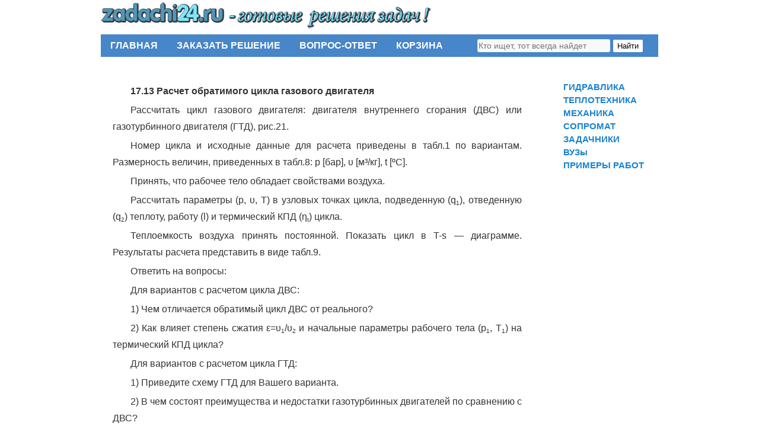

--- FILE ---
content_type: text/html; charset=UTF-8
request_url: https://zadachi24.ru/2016/04/08/thermo-17-13/
body_size: 34188
content:
<!DOCTYPE html>
<html lang="ru-RU">
<head>
    <meta name="verification" content="a728cfdfee35e467b6baedb39f5a3211" />
<meta charset="UTF-8" />
<title>thermo 17.13 | ГОТОВЫЕ РЕШЕНИЯ ЗАДАЧ</title>
<link rel="profile" href="http://gmpg.org/xfn/11" />
<link rel="stylesheet" type="text/css" media="all" href="https://zadachi24.ru/wp-content/themes/twentyten/style.css" />
<link rel="pingback" href="https://zadachi24.ru/xmlrpc.php" />
<link rel='dns-prefetch' href='//www.googletagmanager.com' />
<link rel='dns-prefetch' href='//s.w.org' />
<link rel="alternate" type="application/rss+xml" title="ГОТОВЫЕ РЕШЕНИЯ ЗАДАЧ &raquo; Лента" href="https://zadachi24.ru/feed/" />
<link rel="alternate" type="application/rss+xml" title="ГОТОВЫЕ РЕШЕНИЯ ЗАДАЧ &raquo; Лента комментариев" href="https://zadachi24.ru/comments/feed/" />
<link rel="alternate" type="application/rss+xml" title="ГОТОВЫЕ РЕШЕНИЯ ЗАДАЧ &raquo; Лента комментариев к &laquo;thermo 17.13&raquo;" href="https://zadachi24.ru/2016/04/08/thermo-17-13/feed/" />
		<script type="text/javascript">
			window._wpemojiSettings = {"baseUrl":"https:\/\/s.w.org\/images\/core\/emoji\/13.0.1\/72x72\/","ext":".png","svgUrl":"https:\/\/s.w.org\/images\/core\/emoji\/13.0.1\/svg\/","svgExt":".svg","source":{"concatemoji":"https:\/\/zadachi24.ru\/wp-includes\/js\/wp-emoji-release.min.js?ver=5.6.16"}};
			!function(e,a,t){var n,r,o,i=a.createElement("canvas"),p=i.getContext&&i.getContext("2d");function s(e,t){var a=String.fromCharCode;p.clearRect(0,0,i.width,i.height),p.fillText(a.apply(this,e),0,0);e=i.toDataURL();return p.clearRect(0,0,i.width,i.height),p.fillText(a.apply(this,t),0,0),e===i.toDataURL()}function c(e){var t=a.createElement("script");t.src=e,t.defer=t.type="text/javascript",a.getElementsByTagName("head")[0].appendChild(t)}for(o=Array("flag","emoji"),t.supports={everything:!0,everythingExceptFlag:!0},r=0;r<o.length;r++)t.supports[o[r]]=function(e){if(!p||!p.fillText)return!1;switch(p.textBaseline="top",p.font="600 32px Arial",e){case"flag":return s([127987,65039,8205,9895,65039],[127987,65039,8203,9895,65039])?!1:!s([55356,56826,55356,56819],[55356,56826,8203,55356,56819])&&!s([55356,57332,56128,56423,56128,56418,56128,56421,56128,56430,56128,56423,56128,56447],[55356,57332,8203,56128,56423,8203,56128,56418,8203,56128,56421,8203,56128,56430,8203,56128,56423,8203,56128,56447]);case"emoji":return!s([55357,56424,8205,55356,57212],[55357,56424,8203,55356,57212])}return!1}(o[r]),t.supports.everything=t.supports.everything&&t.supports[o[r]],"flag"!==o[r]&&(t.supports.everythingExceptFlag=t.supports.everythingExceptFlag&&t.supports[o[r]]);t.supports.everythingExceptFlag=t.supports.everythingExceptFlag&&!t.supports.flag,t.DOMReady=!1,t.readyCallback=function(){t.DOMReady=!0},t.supports.everything||(n=function(){t.readyCallback()},a.addEventListener?(a.addEventListener("DOMContentLoaded",n,!1),e.addEventListener("load",n,!1)):(e.attachEvent("onload",n),a.attachEvent("onreadystatechange",function(){"complete"===a.readyState&&t.readyCallback()})),(n=t.source||{}).concatemoji?c(n.concatemoji):n.wpemoji&&n.twemoji&&(c(n.twemoji),c(n.wpemoji)))}(window,document,window._wpemojiSettings);
		</script>
		<style type="text/css">
img.wp-smiley,
img.emoji {
	display: inline !important;
	border: none !important;
	box-shadow: none !important;
	height: 1em !important;
	width: 1em !important;
	margin: 0 .07em !important;
	vertical-align: -0.1em !important;
	background: none !important;
	padding: 0 !important;
}
</style>
	<link rel='stylesheet' id='wp-block-library-css'  href='https://zadachi24.ru/wp-includes/css/dist/block-library/style.min.css?ver=5.6.16' type='text/css' media='all' />
<link rel='stylesheet' id='bbspoiler-css'  href='https://zadachi24.ru/wp-content/plugins/bbspoiler/inc/bbspoiler.css?ver=5.6.16' type='text/css' media='all' />
<link rel='stylesheet' id='dnd-upload-cf7-css'  href='https://zadachi24.ru/wp-content/plugins/drag-and-drop-multiple-file-upload-contact-form-7/assets/css/dnd-upload-cf7.css?ver=1.3.8.8' type='text/css' media='all' />
<link rel='stylesheet' id='contact-form-7-css'  href='https://zadachi24.ru/wp-content/plugins/contact-form-7/includes/css/styles.css?ver=5.4' type='text/css' media='all' />
<link rel='stylesheet' id='edd-styles-css'  href='https://zadachi24.ru/wp-content/plugins/easy-digital-downloads/templates/edd.min.css?ver=2.4.9' type='text/css' media='all' />
<link rel='stylesheet' id='pc_google_analytics-frontend-css'  href='https://zadachi24.ru/wp-content/plugins/pc-google-analytics/assets/css/frontend.css?ver=1.0.0' type='text/css' media='all' />
<link rel='stylesheet' id='tablepress-default-css'  href='https://zadachi24.ru/wp-content/plugins/tablepress/css/default.min.css?ver=1.12' type='text/css' media='all' />
<link rel='stylesheet' id='fancybox-css'  href='https://zadachi24.ru/wp-content/plugins/easy-fancybox/fancybox/jquery.fancybox-1.3.8.min.css?ver=1.6' type='text/css' media='screen' />
<script type='text/javascript' src='https://zadachi24.ru/wp-includes/js/jquery/jquery.min.js?ver=3.5.1' id='jquery-core-js'></script>
<script type='text/javascript' src='https://zadachi24.ru/wp-includes/js/jquery/jquery-migrate.min.js?ver=3.3.2' id='jquery-migrate-js'></script>
<script type='text/javascript' id='bbspoiler-js-extra'>
/* <![CDATA[ */
var title = {"unfolded":"\u0420\u0430\u0437\u0432\u0435\u0440\u043d\u0443\u0442\u044c","folded":"\u0421\u0432\u0435\u0440\u043d\u0443\u0442\u044c"};
/* ]]> */
</script>
<script type='text/javascript' src='https://zadachi24.ru/wp-content/plugins/bbspoiler/inc/bbspoiler.js?ver=5.6.16' id='bbspoiler-js'></script>
<script type='text/javascript' id='edd-ajax-js-extra'>
/* <![CDATA[ */
var edd_scripts = {"ajaxurl":"https:\/\/zadachi24.ru\/wp-admin\/admin-ajax.php","position_in_cart":"","already_in_cart_message":"\u0412\u044b \u0443\u0436\u0435 \u0434\u043e\u0431\u0430\u0432\u0438\u043b\u0438 \u044d\u0442\u043e\u0442 \u044d\u043b\u0435\u043c\u0435\u043d\u0442 \u0432 \u0441\u0432\u043e\u044e \u043a\u043e\u0440\u0437\u0438\u043d\u0443.","empty_cart_message":"\u0412\u0430\u0448\u0430 \u043a\u043e\u0440\u0437\u0438\u043d\u0430 \u043f\u0443\u0441\u0442\u0430","loading":"\u0417\u0430\u0433\u0440\u0443\u0437\u043a\u0430\u2026","select_option":"\u041f\u043e\u0436\u0430\u043b\u0443\u0439\u0441\u0442\u0430 \u0441\u0434\u0435\u043b\u0430\u0439\u0442\u0435 \u0432\u044b\u0431\u043e\u0440","ajax_loader":"\/wp-content\/plugins\/easy-digital-downloads\/assets\/images\/loading.gif","is_checkout":"0","default_gateway":"webmoney","redirect_to_checkout":"0","checkout_page":"https:\/\/zadachi24.ru\/checkout\/","permalinks":"1","quantities_enabled":"","taxes_enabled":"0"};
/* ]]> */
</script>
<script type='text/javascript' src='https://zadachi24.ru/wp-content/plugins/easy-digital-downloads/assets/js/edd-ajax.min.js?ver=2.4.9' id='edd-ajax-js'></script>
<script type='text/javascript' src='https://zadachi24.ru/wp-content/plugins/pc-google-analytics/assets/js/frontend.min.js?ver=1.0.0' id='pc_google_analytics-frontend-js'></script>

<!-- Google Analytics snippet added by Site Kit -->
<script type='text/javascript' src='https://www.googletagmanager.com/gtag/js?id=G-3JQB1CG6C4' id='google_gtagjs-js' async></script>
<script type='text/javascript' id='google_gtagjs-js-after'>
window.dataLayer = window.dataLayer || [];function gtag(){dataLayer.push(arguments);}
gtag('set', 'linker', {"domains":["zadachi24.ru"]} );
gtag("js", new Date());
gtag("set", "developer_id.dZTNiMT", true);
gtag("config", "G-3JQB1CG6C4");
</script>

<!-- End Google Analytics snippet added by Site Kit -->
<link rel="https://api.w.org/" href="https://zadachi24.ru/wp-json/" /><link rel="alternate" type="application/json" href="https://zadachi24.ru/wp-json/wp/v2/posts/22679" /><link rel="EditURI" type="application/rsd+xml" title="RSD" href="https://zadachi24.ru/xmlrpc.php?rsd" />
<link rel="wlwmanifest" type="application/wlwmanifest+xml" href="https://zadachi24.ru/wp-includes/wlwmanifest.xml" /> 
<meta name="generator" content="WordPress 5.6.16" />
<link rel="canonical" href="https://zadachi24.ru/2016/04/08/thermo-17-13/" />
<link rel='shortlink' href='https://zadachi24.ru/?p=22679' />
<link rel="alternate" type="application/json+oembed" href="https://zadachi24.ru/wp-json/oembed/1.0/embed?url=https%3A%2F%2Fzadachi24.ru%2F2016%2F04%2F08%2Fthermo-17-13%2F" />
<link rel="alternate" type="text/xml+oembed" href="https://zadachi24.ru/wp-json/oembed/1.0/embed?url=https%3A%2F%2Fzadachi24.ru%2F2016%2F04%2F08%2Fthermo-17-13%2F&#038;format=xml" />
<meta name="generator" content="Easy Digital Downloads v2.4.9" />
<meta name="generator" content="Site Kit by Google 1.110.0" />	<script>
		(function(i,s,o,g,r,a,m){i['GoogleAnalyticsObject']=r;i[r]=i[r]||function(){
		(i[r].q=i[r].q||[]).push(arguments)},i[r].l=1*new Date();a=s.createElement(o),
		m=s.getElementsByTagName(o)[0];a.async=1;a.src=g;m.parentNode.insertBefore(a,m)
		})(window,document,'script','//www.google-analytics.com/analytics.js','ga');
		
		ga('create', 'UA-77431382-1', 'auto');
		ga('send', 'pageview');
		
		</script>
<meta name="author" content="zadachi24.ru">
<link rel="icon" href="https://zadachi24.ru/wp-content/uploads/2016/06/label.png" sizes="32x32" />
<link rel="icon" href="https://zadachi24.ru/wp-content/uploads/2016/06/label.png" sizes="192x192" />
<link rel="apple-touch-icon" href="https://zadachi24.ru/wp-content/uploads/2016/06/label.png" />
<meta name="msapplication-TileImage" content="https://zadachi24.ru/wp-content/uploads/2016/06/label.png" />

<!-- Easy FancyBox 1.6 using FancyBox 1.3.8 - RavanH (http://status301.net/wordpress-plugins/easy-fancybox/) -->
<script type="text/javascript">
/* <![CDATA[ */
var fb_timeout = null;
var fb_opts = { 'overlayShow' : true, 'hideOnOverlayClick' : true, 'showCloseButton' : true, 'margin' : 20, 'centerOnScroll' : true, 'enableEscapeButton' : true, 'autoScale' : true };
var easy_fancybox_handler = function(){
	/* IMG */
	var fb_IMG_select = 'a[href*=".jpg"]:not(.nolightbox,li.nolightbox>a), area[href*=".jpg"]:not(.nolightbox), a[href*=".jpeg"]:not(.nolightbox,li.nolightbox>a), area[href*=".jpeg"]:not(.nolightbox), a[href*=".png"]:not(.nolightbox,li.nolightbox>a), area[href*=".png"]:not(.nolightbox)';
	jQuery(fb_IMG_select).addClass('fancybox image');
	var fb_IMG_sections = jQuery('div.gallery');
	fb_IMG_sections.each(function() { jQuery(this).find(fb_IMG_select).attr('rel', 'gallery-' + fb_IMG_sections.index(this)); });
	jQuery('a.fancybox, area.fancybox, li.fancybox a').fancybox( jQuery.extend({}, fb_opts, { 'transitionIn' : 'elastic', 'easingIn' : 'easeOutBack', 'transitionOut' : 'elastic', 'easingOut' : 'easeInBack', 'opacity' : false, 'hideOnContentClick' : false, 'titleShow' : false, 'titlePosition' : 'over', 'titleFromAlt' : true, 'showNavArrows' : true, 'enableKeyboardNav' : true, 'cyclic' : false }) );
}
var easy_fancybox_auto = function(){
	/* Auto-click */
	setTimeout(function(){jQuery('#fancybox-auto').trigger('click')},1000);
}
/* ]]> */
</script>
</head>

<body class="post-template-default single single-post postid-22679 single-format-standard">

<!--LiveInternet counter--><script type="text/javascript"><!--
new Image().src = "//counter.yadro.ru/hit?r"+
escape(document.referrer)+((typeof(screen)=="undefined")?"":
";s"+screen.width+"*"+screen.height+"*"+(screen.colorDepth?
screen.colorDepth:screen.pixelDepth))+";u"+escape(document.URL)+
";"+Math.random();//--></script><!--/LiveInternet-->
<div id="wrapper" class="hfeed">
	<div id="header">
		<div id="masthead">
		
			<div id="branding" role="banner">
				
			    
								<div id="site-title">
					<span>
						<a href="https://zadachi24.ru/" title="ГОТОВЫЕ РЕШЕНИЯ ЗАДАЧ" rel="home">
							<img src="https://zadachi24.ru/wp-content/themes/twentyten/images/logo.png" />
							
											</span>
				</div>
	

										
																				
			</div><!-- #branding -->

			<div id="access" role="navigation">
			  				<div class="skip-link screen-reader-text"><a href="#content" title="Перейти к содержимому">Перейти к содержимому</a></div>
								<div class="menu-header"><ul id="menu-top_menu" class="menu"><li id="menu-item-24" class="menu-item menu-item-type-post_type menu-item-object-page menu-item-home menu-item-24"><a href="https://zadachi24.ru/">ГЛАВНАЯ</a></li>
<li id="menu-item-23" class="menu-item menu-item-type-post_type menu-item-object-page menu-item-23"><a href="https://zadachi24.ru/%d0%b7%d0%b0%d0%ba%d0%b0%d0%b7%d0%b0%d1%82%d1%8c-%d1%80%d0%b5%d1%88%d0%b5%d0%bd%d0%b8%d0%b5/">ЗАКАЗАТЬ РЕШЕНИЕ</a></li>
<li id="menu-item-22" class="menu-item menu-item-type-post_type menu-item-object-page menu-item-22"><a href="https://zadachi24.ru/%d0%b2%d0%be%d0%bf%d1%80%d0%be%d1%81-%d0%be%d1%82%d0%b2%d0%b5%d1%82/">ВОПРОС-ОТВЕТ</a></li>
<li id="menu-item-3002" class="menu-item menu-item-type-post_type menu-item-object-page menu-item-3002"><a href="https://zadachi24.ru/checkout/">КОРЗИНА</a></li>
</ul></div>				 <div id="search">
  <form name="search" action="https://zadachi24.ru/" method="get" class="search-form">
      <input type="text" value="" name="s" required placeholder="Кто ищет, тот всегда найдет" class="input">
      <button type="submit" class="button">Найти</button>
  </form>
</div>
 
			</div><!-- #access -->
		</div><!-- #masthead -->
	</div><!-- #header -->

	<div id="main">

		<div id="container">
			<div id="content" role="main">		
			
			

				

				<div id="post-22679" class="post-22679 post type-post status-publish format-standard hentry category-17--">
					

					

					<div class="entry-content">
						<p><strong>17.13 Расчет обратимого цикла газового двигателя</strong></p>
<p>Рассчитать цикл газового двигателя: двигателя внутреннего сгорания (ДВС) или газотурбинного двигателя (ГТД), рис.21.</p>
<p>Номер цикла и исходные данные для расчета приведены в табл.1 по вариантам. Размерность величин, приведенных в табл.8: р [бар], υ [м³/кг], t [ºС].</p>
<p>Принять, что рабочее тело обладает свойствами воздуха.</p>
<p>Рассчитать параметры (р, υ, Т) в узловых точках цикла, подведенную (q<sub>1</sub>), отведенную (q<sub>2</sub>) теплоту, работу (l) и термический КПД (η<sub>t</sub>) цикла.</p>
<p>Теплоемкость воздуха принять постоянной. Показать цикл в T-s &#8212; диаграмме. Результаты расчета представить в виде табл.9.</p>
<p>Ответить на вопросы:</p>
<p>Для вариантов с расчетом цикла ДВС:</p>
<p>1) Чем отличается обратимый цикл ДВС от реального?</p>
<p>2) Как влияет степень сжатия ε=υ<sub>1</sub>/υ<sub>2</sub> и начальные параметры рабочего тела (p<sub>1</sub>, T<sub>1</sub>) на термический КПД цикла?</p>
<p>Для вариантов с расчетом цикла ГТД:</p>
<p>1) Приведите схему ГТД для Вашего варианта.</p>
<p>2) В чем состоят преимущества и недостатки газотурбинных двигателей по сравнению с ДВС?<a href="https://zadachi24.ru/wp-content/uploads/2016/04/thermo_17.13.png"><img loading="lazy" class="size-medium wp-image-22686 aligncenter" src="https://zadachi24.ru/wp-content/uploads/2016/04/thermo_17.13-275x300.png" alt="Рассчитать цикл газового двигателя: двигателя внутреннего сгорания (ДВС) или газотурбинного двигателя (ГТД), рис.21. Номер цикла и исходные данные для расчета приведены в табл.1 по вариантам. Размерность величин, приведенных в табл.8: р [бар], υ [м³/кг], t [ºС]. Принять, что рабочее тело обладает свойствами воздуха. Рассчитать параметры (р, υ, Т) в узловых точках цикла, подведенную (q1), отведенную (q2) теплоту, работу (l) и термический КПД (ηt) цикла. Теплоемкость воздуха принять постоянной. Показать цикл в T-s - диаграмме. Результаты расчета представить в виде табл.9. Ответить на вопросы: Для вариантов с расчетом цикла ДВС: 1) Чем отличается обратимый цикл ДВС от реального? 2) Как влияет степень сжатия ε=υ1/υ2 и начальные параметры рабочего тела (p1, T1) на термический КПД цикла? Для вариантов с расчетом цикла ГТД: 1) Приведите схему ГТД для Вашего варианта. 2) В чем состоят преимущества и недостатки газотурбинных двигателей по сравнению с ДВС?" width="275" height="300" srcset="https://zadachi24.ru/wp-content/uploads/2016/04/thermo_17.13-275x300.png 275w, https://zadachi24.ru/wp-content/uploads/2016/04/thermo_17.13.png 565w" sizes="(max-width: 275px) 100vw, 275px" /></a></p>
<p>Таблица 3.1</p>
<table>
<tbody>
<tr>
<td rowspan="2">№ варианта</td>
<td rowspan="2">№ цикла</td>
<td colspan="4">Исходные данные</td>
</tr>
<tr>
<td>р<sub>1</sub>, бар</td>
<td>t<sub>1</sub>, ºC</td>
<td>t<sub>3</sub>, ºC</td>
<td>р<sub>2</sub>, бар</td>
</tr>
<tr>
<td>13</td>
<td>5</td>
<td>1,0</td>
<td>17</td>
<td>600</td>
<td>8</td>
</tr>
</tbody>
</table>
	<form id="edd_purchase_22682" class="edd_download_purchase_form edd_purchase_22682" method="post">

		
		<div class="edd_purchase_submit_wrapper">
			<a href="#" class="edd-add-to-cart button blue edd-submit" data-action="edd_add_to_cart" data-download-id="22682" data-variable-price="no" data-price-mode=single data-price="320.00" ><span class="edd-add-to-cart-label">Скачать файл (WebMoney) 320 RUB</span> <span class="edd-loading"><i class="edd-icon-spinner edd-icon-spin"></i></span></a><input type="submit" class="edd-add-to-cart edd-no-js button blue edd-submit" name="edd_purchase_download" value="Скачать файл (WebMoney) 320 RUB" data-action="edd_add_to_cart" data-download-id="22682" data-variable-price="no" data-price-mode=single /><a href="https://zadachi24.ru/checkout/" class="edd_go_to_checkout button blue edd-submit" style="display:none;">Оформить покупку</a>
							<span class="edd-cart-ajax-alert">
					<span class="edd-cart-added-alert" style="display: none;">
						<i class="edd-icon-ok"></i> Добавлено в корзину					</span>
				</span>
															</div><!--end .edd_purchase_submit_wrapper-->

		<input type="hidden" name="download_id" value="22682">
							<input type="hidden" name="edd_action" class="edd_action_input" value="add_to_cart">
		
		
		
	</form><!--end #edd_purchase_22682-->

											</div><!-- .entry-content -->


					<div class="entry-utility">
						
					</div><!-- .entry-utility -->
				</div><!-- #post-## -->

				

				
			<div id="comments">




</div><!-- #comments -->

 <div><p id="tgs"></p></div>
			</div><!-- #content -->
		</div><!-- #container -->


		<div id="primary" class="widget-area" role="complementary">
			<ul class="xoxo">




		<div id="secondary" class="widget-area" role="complementary">
			<ul class="xoxo">
				<li id="nav_menu-2" class="widget-container widget_nav_menu"><div class="menu-sidebar_menu-container"><ul id="menu-sidebar_menu" class="menu"><li id="menu-item-75" class="menu-item menu-item-type-post_type menu-item-object-page menu-item-75"><a href="https://zadachi24.ru/%d0%b3%d0%b8%d0%b4%d1%80%d0%b0%d0%b2%d0%bb%d0%b8%d0%ba%d0%b0-2/">ГИДРАВЛИКА</a></li>
<li id="menu-item-70" class="menu-item menu-item-type-post_type menu-item-object-page menu-item-70"><a href="https://zadachi24.ru/%d1%82%d0%b5%d0%bf%d0%bb%d0%be%d1%82%d0%b5%d1%85%d0%bd%d0%b8%d0%ba%d0%b0-3/">ТЕПЛОТЕХНИКА</a></li>
<li id="menu-item-48599" class="menu-item menu-item-type-post_type menu-item-object-page menu-item-48599"><a href="https://zadachi24.ru/%d0%bc%d0%b5%d1%85%d0%b0%d0%bd%d0%b8%d0%ba%d0%b0/">МЕХАНИКА</a></li>
<li id="menu-item-63399" class="menu-item menu-item-type-post_type menu-item-object-page menu-item-63399"><a href="https://zadachi24.ru/%d1%81%d0%be%d0%bf%d1%80%d0%be%d0%bc%d0%b0%d1%82/">СОПРОМАТ</a></li>
<li id="menu-item-514817" class="menu-item menu-item-type-post_type menu-item-object-page menu-item-514817"><a href="https://zadachi24.ru/%d0%b7%d0%b0%d0%b4%d0%b0%d1%87%d0%bd%d0%b8%d0%ba%d0%b8/">ЗАДАЧНИКИ</a></li>
<li id="menu-item-790882" class="menu-item menu-item-type-taxonomy menu-item-object-category menu-item-790882"><a href="https://zadachi24.ru/category/%d0%b2%d1%83%d0%b7%d1%8b/">ВУЗы</a></li>
<li id="menu-item-45742" class="menu-item menu-item-type-post_type menu-item-object-page menu-item-45742"><a href="https://zadachi24.ru/%d0%bf%d1%80%d0%b8%d0%bc%d0%b5%d1%80%d1%8b-%d1%80%d0%b0%d0%b1%d0%be%d1%82/">ПРИМЕРЫ РАБОТ</a></li>
</ul></div></li>			</ul>
		</div><!-- #secondary .widget-area -->

	</div><!-- #main -->

	<div id="footer" role="contentinfo">
	<hr></hr>
		<div id="colophon">


	
	<!-- begin WebMoney Transfer : attestation label --> 
	
	<div id="leftfoot">
	<a href="https://passport.webmoney.ru/asp/certview.asp?wmid=244264338042" target=_blank>
	  <img src="https://zadachi24.ru/wp-content/themes/twentyten/images/web_money.png" alt="Здесь находится аттестат нашего WM идентификатора"/>
	  <br><span>Проверить аттестат</span>
	</a>
		
	</div><!-- end WebMoney Transfer : attestation label -->
	
	          <div id="centerfoot">
		        <p>Адрес электронной почты:<span class="mail">zadachi24@inbox.ru<span></p>
		        <p>Copyright © 2015-2026 zadachi24 Все права защищены</p>
	          </div>
	
		      <div id="rightfoot">
			    
		      </div>
		
		</div><!-- #colophon -->
	</div><!-- #footer -->

</div><!-- #wrapper -->

<!-- Chatra {literal} -->
<script>
    ChatraID = 'Dii4hQAvS9PipMEj2';
    (function(d, w, c) {
        var n = d.getElementsByTagName('script')[0],
            s = d.createElement('script');
        w[c] = w[c] || function() {
            (w[c].q = w[c].q || []).push(arguments);
        };
        s.async = true;
        s.src = (d.location.protocol === 'https:' ? 'https:': 'http:')
            + '//chat.chatra.io/chatra.js';
        n.parentNode.insertBefore(s, n);
    })(document, window, 'Chatra');
</script>
<!-- /Chatra {/literal} -->		<script type="text/javascript">
			document.addEventListener("DOMContentLoaded", function() {
				if ( ! document.cookie.includes("wpcf7_guest_user_id")) {
					document.cookie = "wpcf7_guest_user_id=" + crypto.randomUUID() + "; path=/; max-age=" + (12 * 3600) + "; samesite=Lax";
				}
			});
		</script>
		<!-- Yandex.Metrika counter -->
<script type="text/javascript">
    (function (d, w, c) {
        (w[c] = w[c] || []).push(function() {
            try {
                w.yaCounter37232885 = new Ya.Metrika({
                    id:37232885,
                    clickmap:true,
                    trackLinks:true,
                    accurateTrackBounce:true,
                    webvisor:true
                });
            } catch(e) { }
        });

        var n = d.getElementsByTagName("script")[0],
            s = d.createElement("script"),
            f = function () { n.parentNode.insertBefore(s, n); };
        s.type = "text/javascript";
        s.async = true;
        s.src = "https://mc.yandex.ru/metrika/watch.js";

        if (w.opera == "[object Opera]") {
            d.addEventListener("DOMContentLoaded", f, false);
        } else { f(); }
    })(document, window, "yandex_metrika_callbacks");
</script>
<noscript><div><img src="https://mc.yandex.ru/watch/37232885" style="position:absolute; left:-9999px;" alt="" /></div></noscript>
<!-- /Yandex.Metrika counter -->    <script>
    document.addEventListener("DOMContentLoaded", function() {
        const referralButtons = document.querySelectorAll('.referral-button');
        referralButtons.forEach(function(button) {
            button.addEventListener('click', function() {
                try {
                    if (typeof yaCounter37232885 !== "undefined") {
                        yaCounter37232885.reachGoal('referral_click');
                        console.log('Яндекс.Метрика: Событие referral_click отправлено');
                    }
                } catch (e) {
                    console.warn('Ошибка отправки события в Метрику:', e);
                }
            });
        });
    });
    </script>
        <script>
    document.addEventListener('DOMContentLoaded', function() {
        const suButtons = document.querySelectorAll('.su-button');
        suButtons.forEach(function(btn) {
            btn.addEventListener('click', function() {
                if(typeof yaCounter37232885 !== 'undefined') {
                    yaCounter37232885.reachGoal('download_rub');
                    console.log('Яндекс.Метрика 37232885: download_rub отправлено');
                } else {
                    console.warn('Яндекс.Метрика 37232885 не подключена');
                }
            });
        });
    });
    </script>
	
    <script type='text/javascript' src='https://zadachi24.ru/wp-includes/js/dist/vendor/wp-polyfill.min.js?ver=7.4.4' id='wp-polyfill-js'></script>
<script type='text/javascript' id='wp-polyfill-js-after'>
( 'fetch' in window ) || document.write( '<script src="https://zadachi24.ru/wp-includes/js/dist/vendor/wp-polyfill-fetch.min.js?ver=3.0.0"></scr' + 'ipt>' );( document.contains ) || document.write( '<script src="https://zadachi24.ru/wp-includes/js/dist/vendor/wp-polyfill-node-contains.min.js?ver=3.42.0"></scr' + 'ipt>' );( window.DOMRect ) || document.write( '<script src="https://zadachi24.ru/wp-includes/js/dist/vendor/wp-polyfill-dom-rect.min.js?ver=3.42.0"></scr' + 'ipt>' );( window.URL && window.URL.prototype && window.URLSearchParams ) || document.write( '<script src="https://zadachi24.ru/wp-includes/js/dist/vendor/wp-polyfill-url.min.js?ver=3.6.4"></scr' + 'ipt>' );( window.FormData && window.FormData.prototype.keys ) || document.write( '<script src="https://zadachi24.ru/wp-includes/js/dist/vendor/wp-polyfill-formdata.min.js?ver=3.0.12"></scr' + 'ipt>' );( Element.prototype.matches && Element.prototype.closest ) || document.write( '<script src="https://zadachi24.ru/wp-includes/js/dist/vendor/wp-polyfill-element-closest.min.js?ver=2.0.2"></scr' + 'ipt>' );
</script>
<script type='text/javascript' src='https://zadachi24.ru/wp-includes/js/dist/i18n.min.js?ver=9e36b5da09c96c657b0297fd6f7cb1fd' id='wp-i18n-js'></script>
<script type='text/javascript' src='https://zadachi24.ru/wp-includes/js/dist/vendor/lodash.min.js?ver=4.17.21' id='lodash-js'></script>
<script type='text/javascript' id='lodash-js-after'>
window.lodash = _.noConflict();
</script>
<script type='text/javascript' src='https://zadachi24.ru/wp-includes/js/dist/url.min.js?ver=1b4bb2b3f526a1db366ca3147ac39562' id='wp-url-js'></script>
<script type='text/javascript' src='https://zadachi24.ru/wp-includes/js/dist/hooks.min.js?ver=d0d9f43e03080e6ace9a3dabbd5f9eee' id='wp-hooks-js'></script>
<script type='text/javascript' id='wp-api-fetch-js-translations'>
( function( domain, translations ) {
	var localeData = translations.locale_data[ domain ] || translations.locale_data.messages;
	localeData[""].domain = domain;
	wp.i18n.setLocaleData( localeData, domain );
} )( "default", {"translation-revision-date":"2025-09-30 19:19:59+0000","generator":"GlotPress\/4.0.1","domain":"messages","locale_data":{"messages":{"":{"domain":"messages","plural-forms":"nplurals=3; plural=(n % 10 == 1 && n % 100 != 11) ? 0 : ((n % 10 >= 2 && n % 10 <= 4 && (n % 100 < 12 || n % 100 > 14)) ? 1 : 2);","lang":"ru"},"You are probably offline.":["\u0412\u043e\u0437\u043c\u043e\u0436\u043d\u043e, \u0447\u0442\u043e \u043f\u043e\u0434\u043a\u043b\u044e\u0447\u0435\u043d\u0438\u0435 \u043a \u0441\u0435\u0442\u0438 \u043d\u0435\u0434\u043e\u0441\u0442\u0443\u043f\u043d\u043e."],"Media upload failed. If this is a photo or a large image, please scale it down and try again.":["\u0417\u0430\u0433\u0440\u0443\u0437\u043a\u0430 \u043c\u0435\u0434\u0438\u0430\u0444\u0430\u0439\u043b\u0430 \u043d\u0435 \u0443\u0434\u0430\u043b\u0430\u0441\u044c. \u0415\u0441\u043b\u0438 \u044d\u0442\u043e \u0444\u043e\u0442\u043e\u0433\u0440\u0430\u0444\u0438\u044f \u0438\u043b\u0438 \u0438\u0437\u043e\u0431\u0440\u0430\u0436\u0435\u043d\u0438\u0435 \u0431\u043e\u043b\u044c\u0448\u043e\u0433\u043e \u0440\u0430\u0437\u043c\u0435\u0440\u0430, \u0443\u043c\u0435\u043d\u044c\u0448\u0438\u0442\u0435 \u0435\u0433\u043e \u0438 \u043f\u043e\u043f\u0440\u043e\u0431\u0443\u0439\u0442\u0435 \u0441\u043d\u043e\u0432\u0430."],"An unknown error occurred.":["\u041f\u0440\u043e\u0438\u0437\u043e\u0448\u043b\u0430 \u043d\u0435\u0438\u0437\u0432\u0435\u0441\u0442\u043d\u0430\u044f \u043e\u0448\u0438\u0431\u043a\u0430."],"The response is not a valid JSON response.":["\u041e\u0442\u0432\u0435\u0442 \u043d\u0435 \u044f\u0432\u043b\u044f\u0435\u0442\u0441\u044f \u0434\u043e\u043f\u0443\u0441\u0442\u0438\u043c\u044b\u043c \u043e\u0442\u0432\u0435\u0442\u043e\u043c JSON."]}},"comment":{"reference":"wp-includes\/js\/dist\/api-fetch.js"}} );
</script>
<script type='text/javascript' src='https://zadachi24.ru/wp-includes/js/dist/api-fetch.min.js?ver=c207d2d188ba8bf763f7acd50b7fd5a9' id='wp-api-fetch-js'></script>
<script type='text/javascript' id='wp-api-fetch-js-after'>
wp.apiFetch.use( wp.apiFetch.createRootURLMiddleware( "https://zadachi24.ru/wp-json/" ) );
wp.apiFetch.nonceMiddleware = wp.apiFetch.createNonceMiddleware( "21f33839dd" );
wp.apiFetch.use( wp.apiFetch.nonceMiddleware );
wp.apiFetch.use( wp.apiFetch.mediaUploadMiddleware );
wp.apiFetch.nonceEndpoint = "https://zadachi24.ru/wp-admin/admin-ajax.php?action=rest-nonce";
</script>
<script type='text/javascript' id='contact-form-7-js-extra'>
/* <![CDATA[ */
var wpcf7 = [];
/* ]]> */
</script>
<script type='text/javascript' src='https://zadachi24.ru/wp-content/plugins/contact-form-7/includes/js/index.js?ver=5.4' id='contact-form-7-js'></script>
<script type='text/javascript' id='codedropz-uploader-js-extra'>
/* <![CDATA[ */
var dnd_cf7_uploader = {"ajax_url":"https:\/\/zadachi24.ru\/wp-admin\/admin-ajax.php","ajax_nonce":"10bc0f40f1","drag_n_drop_upload":{"tag":"h3","text":"\u041f\u0435\u0440\u0435\u0442\u0430\u0449\u0438\u0442\u0435 \u0444\u0430\u0439\u043b\u044b \u0441\u044e\u0434\u0430","or_separator":"\u0438\u043b\u0438","browse":"\u0412\u044b\u0431\u0440\u0430\u0442\u044c \u0444\u0430\u0439\u043b","server_max_error":"\u0417\u0430\u0433\u0440\u0443\u0436\u0435\u043d\u043d\u044b\u0439 \u0444\u0430\u0439\u043b \u043f\u0440\u0435\u0432\u044b\u0448\u0430\u0435\u0442 \u0440\u0430\u0437\u0440\u0435\u0448\u0451\u043d\u043d\u044b\u0439 \u0440\u0430\u0437\u043c\u0435\u0440.","large_file":"\u0417\u0430\u0433\u0440\u0443\u0436\u0435\u043d\u043d\u044b\u0439 \u0444\u0430\u0439\u043b \u0441\u043b\u0438\u0448\u043a\u043e\u043c \u0432\u0435\u043b\u0438\u043a","inavalid_type":"\u0414\u0430\u043d\u043d\u044b\u0439 \u0442\u0438\u043f \u0444\u0430\u0439\u043b\u043e\u0432 \u043d\u0435 \u0440\u0430\u0437\u0440\u0435\u0448\u0451\u043d","max_file_limit":"\u0412\u043d\u0438\u043c\u0430\u043d\u0438\u0435: \u043d\u0435\u043a\u043e\u0442\u043e\u0440\u044b\u0435 \u0444\u0430\u0439\u043b\u044b \u043d\u0435 \u0431\u044b\u043b\u0438 \u0437\u0430\u0433\u0440\u0443\u0436\u0435\u043d\u044b ( \u0437\u0430\u0433\u0440\u0443\u0436\u0435\u043d\u043e %count% \u0444\u0430\u0439\u043b\u043e\u0432 )","required":"\u041f\u043e\u043b\u0435 \u043e\u0431\u044f\u0437\u0430\u0442\u0435\u043b\u044c\u043d\u043e\u0435","delete":{"text":"\u0443\u0434\u0430\u043b\u0435\u043d\u0438\u0435","title":"\u0423\u0434\u0430\u043b\u0438\u0442\u044c"}},"dnd_text_counter":"\u0438\u0437","disable_btn":""};
/* ]]> */
</script>
<script type='text/javascript' src='https://zadachi24.ru/wp-content/plugins/drag-and-drop-multiple-file-upload-contact-form-7/assets/js/codedropz-uploader-min.js?ver=1.3.8.8' id='codedropz-uploader-js'></script>
<script type='text/javascript' src='https://zadachi24.ru/wp-includes/js/wp-embed.min.js?ver=5.6.16' id='wp-embed-js'></script>
<script type='text/javascript' src='https://zadachi24.ru/wp-content/plugins/easy-fancybox/fancybox/jquery.fancybox-1.3.8.min.js?ver=1.6' id='jquery-fancybox-js'></script>
<script type='text/javascript' src='https://zadachi24.ru/wp-content/plugins/easy-fancybox/js/jquery.easing.min.js?ver=1.4.0' id='jquery-easing-js'></script>
<script type='text/javascript' src='https://zadachi24.ru/wp-content/plugins/easy-fancybox/js/jquery.mousewheel.min.js?ver=3.1.13' id='jquery-mousewheel-js'></script>
<script type="text/javascript">
jQuery(document).on('ready post-load', function(){ jQuery('.nofancybox,a.pin-it-button,a[href*="pinterest.com/pin/create/button"]').addClass('nolightbox'); });
jQuery(document).on('ready post-load',easy_fancybox_handler);
jQuery(document).on('ready',easy_fancybox_auto);</script>

</body>
</html>


--- FILE ---
content_type: text/css
request_url: https://zadachi24.ru/wp-content/plugins/easy-digital-downloads/templates/edd.min.css?ver=2.4.9
body_size: 18254
content:
@charset "UTF-8";@font-face{font-family:EDD-Icons;src:url(fonts/EDD-Icons.eot);src:url(fonts/EDD-Icons.eot?#iefix) format('embedded-opentype'),url(fonts/EDD-Icons.woff) format('woff'),url(fonts/EDD-Icons.ttf) format('truetype'),url(fonts/EDD-Icons.svg#EDD-Icons) format('svg');font-weight:400;font-style:normal}[class*=edd-icon-],[class*=" edd-icon-"]{font-family:EDD-Icons;speak:none;font-style:normal;font-weight:400;font-variant:normal;text-transform:none;width:auto;height:auto;line-height:1;-webkit-font-smoothing:antialiased}[class*=edd-icon-]:before,[class*=" edd-icon-"]:before{text-decoration:inherit;display:inline-block;cursor:default;speak:none}.edd-icon-spinner:before{content:"\71"}.edd-icon-ok:before{content:"\77"}.edd-icon-remove:before{content:"\65"}.edd-icon-remove-circle:before{content:"\72"}.edd-icon-ok-circle:before{content:"\74"}#edd_checkout_form_wrap label:after,.edd_clearfix:after{clear:both;visibility:hidden;text-indent:-9999px;content:"."}.edd-icon-spin{display:inline-block;-moz-animation:edd-icon-spin 2s infinite linear;-o-animation:edd-icon-spin 2s infinite linear;-webkit-animation:edd-icon-spin 2s infinite linear;animation:edd-icon-spin 2s infinite linear}@-moz-keyframes edd-icon-spin{0%{-moz-transform:rotate(0)}100%{-moz-transform:rotate(359deg)}}@-webkit-keyframes edd-icon-spin{0%{-webkit-transform:rotate(0)}100%{-webkit-transform:rotate(359deg)}}@-o-keyframes edd-icon-spin{0%{-o-transform:rotate(0)}100%{-o-transform:rotate(359deg)}}@-ms-keyframes edd-icon-spin{0%{-ms-transform:rotate(0)}100%{-ms-transform:rotate(359deg)}}@keyframes edd-icon-spin{0%{transform:rotate(0)}100%{transform:rotate(359deg)}}.edd_clearfix:after{display:block;float:none}#edd_checkout_cart{text-align:center;width:100%;border:1px solid #eee;margin:0 0 21px;table-layout:auto}#edd_checkout_cart td,#edd_checkout_cart th{text-align:center;border:1px solid;color:#666;padding:.5em 1.387em}#edd_checkout_cart .edd_cart_header_row th{;padding:1.387em}#edd_checkout_cart .edd_cart_discount_row th,#edd_checkout_cart .edd_cart_tax_row th{background:0 0}#edd_checkout_cart th{font-weight:700}#edd_checkout_cart td{line-height:25px;vertical-align:middle;background:#fff}#edd_checkout_cart td.edd_cart_actions,#edd_checkout_cart td:last-child,#edd_checkout_cart th.edd_cart_actions,#edd_checkout_cart th.edd_cart_total,#edd_checkout_cart th:last-child{text-align:center}#edd_checkout_cart td img{float:left;margin:0 8px 0 0;background:0 0;padding:0;border:none}#edd_checkout_cart input.edd-item-quantity{width:3em;padding:2px}#edd_checkout_cart .edd_discount{display:inline-block;margin-left:5px}.edd_discount_remove{display:inline-block;width:10px;height:11px;background:url(images/xit.gif) no-repeat;position:relative;top:3px}.edd_discount_remove:hover{background-position:-10px 0}#edd_checkout_cart br{display:none}#edd_checkout_cart a.edd-cart-saving-button{font-weight:400;text-decoration:none}#edd_checkout_form_wrap legend{display:block;font-size:120%;line-height:1;font-weight:700;width:100%;margin:0 0 21px;padding:0}#edd_checkout_form_wrap label{font-weight:700;display:block;position:relative;line-height:100%;font-size:95%;margin:0 0 5px}#edd_checkout_form_wrap label:after{display:block;float:none;height:0}#edd_checkout_form_wrap span.edd-description{color:#666;font-size:80%;display:block;margin:0 0 5px}#edd_checkout_form_wrap input.edd-input,#edd_checkout_form_wrap textarea.edd-input{display:inline-block;width:70%}#edd_checkout_form_wrap select.edd-select{display:block;width:60%}#edd_checkout_form_wrap select.edd-select.edd-select-small{display:inline;width:auto}#edd_checkout_form_wrap input.edd-input.error,#edd_checkout_form_wrap textarea.edd-input.error{border-color:#c4554e}#edd_checkout_form_wrap #edd_tax_opt_in_fields label,#edd_checkout_form_wrap #edd_terms_agreement label{display:inline-block;width:auto}#edd_checkout_form_wrap>p{margin:0 0 21px}#edd_checkout_form_wrap span.edd-required-indicator{color:#b94a48;display:inline}#edd_checkout_form_wrap input[type=text],#edd_checkout_form_wrap input[type=email],#edd_checkout_form_wrap input[type=password],#edd_checkout_form_wrap textarea{padding:4px 6px}#edd_checkout_form_wrap input[type=radio]{border:none;margin-right:5px}#edd_checkout_form_wrap input[type=checkbox]{float:left;margin:0 8px 0 0}#edd_checkout_form_wrap .edd-payment-icons{height:32px;display:block;margin:0 0 8px}#edd_checkout_form_wrap .edd-payment-icons img.payment-icon{max-height:32px;width:auto;margin:0 3px 0 0;float:left;background:0 0;padding:0;border:none;-webkit-box-shadow:none;-moz-box-shadow:none;box-shadow:none}#edd_checkout_form_wrap #edd-payment-mode-wrap label{display:inline-block;margin:0 20px 0 0}#edd_checkout_form_wrap #edd-payment-mode-wrap .edd-payment-mode-label{font-weight:700;display:inline-block;position:relative;margin-bottom:5px}#edd_checkout_form_wrap fieldset{border:1px solid #eee;padding:1.387em;margin:0 0 21px}#edd_checkout_form_wrap #edd_discount_code,#edd_checkout_form_wrap #edd_purchase_submit,#edd_checkout_form_wrap #edd_register_account_fields{padding:0;border:none}#edd_checkout_form_wrap fieldset fieldset{margin:0;border:none;padding:0}#edd_checkout_form_wrap #edd-login-account-wrap,#edd_checkout_form_wrap #edd-new-account-wrap,#edd_checkout_form_wrap #edd_final_total_wrap,#edd_checkout_form_wrap #edd_show_discount,#edd_checkout_form_wrap .edd-cart-adjustment{background:#fafafa;color:#666;padding:.5em 1.387em}#edd_checkout_form_wrap #edd-discount-code-wrap,#edd_checkout_form_wrap #edd_final_total_wrap,#edd_checkout_form_wrap #edd_show_discount{border:1px solid #eee}#edd_checkout_form_wrap .edd-cart-adjustment{padding:1.387em}#edd_checkout_form_wrap .edd-cart-adjustment input.edd-input,#edd_checkout_form_wrap .edd-cart-adjustment input.edd-submit{display:inline-block}#edd_checkout_form_wrap .edd-cart-adjustment input.edd-submit{padding:3px 12px;margin-bottom:2px}#edd_checkout_form_wrap #edd-discount-error-wrap{width:100%;display:inline-block;margin:1em 0 0}#edd_checkout_form_wrap #edd-login-account-wrap,#edd_checkout_form_wrap #edd-new-account-wrap{margin:-1.387em -1.387em 21px;border-left:none;border-right:none;border-top:none}#edd_checkout_form_wrap #edd_payment_mode_select,#edd_checkout_form_wrap fieldset#edd_register_fields #edd_checkout_user_info{margin-bottom:21px}#edd_checkout_form_wrap fieldset#edd_register_account_fields legend{padding-top:11px}#edd_checkout_form_wrap fieldset#edd_register_account_fields p.edd_login_password,#edd_checkout_form_wrap fieldset#edd_register_account_fields p.edd_register_password{margin:0}#edd_checkout_form_wrap fieldset#edd_cc_fields{border:1px solid #f0f0f0;background:#f9f9f9;position:relative}#edd_checkout_form_wrap fieldset#edd_cc_fields legend{border:none;padding:0}#edd_checkout_form_wrap fieldset p:last-child{margin-bottom:0}#edd_checkout_form_wrap fieldset#edd_cc_fields #edd-card-number-wrap{margin-top:5px}#edd_checkout_form_wrap #edd_purchase_final_total{margin:21px 0}#edd_checkout_form_wrap #edd_purchase_final_total p{margin:0}#edd_secure_site_wrapper{padding:4px 4px 4px 0;font-weight:700}#edd_secure_site_wrapper span.padlock:before{content:'\f160';display:inline-block;-webkit-font-smoothing:antialiased;font:400 20px/1 dashicons;vertical-align:top}#edd_checkout_form_wrap input.edd-input.card-number.valid{background-image:url(images/tick.png);background-repeat:no-repeat;background-position:98% 50%}#edd_checkout_form_wrap span.exp-divider{display:inline}#edd_checkout_form_wrap span.card-type{position:absolute;top:-2px;right:0;width:43px;height:32px;background-size:43px 32px!important}#edd-amazon-address-box,#edd-amazon-wallet-box{height:228px;width:350px}#edd_checkout_form_wrap span.card-type.off{display:none}#edd_checkout_form_wrap span.card-type.visa{background:url(images/icons/visa.gif) no-repeat}#edd_checkout_form_wrap span.card-type.mastercard{background:url(images/icons/mastercard.gif) no-repeat}#edd_checkout_form_wrap span.card-type.discover{background:url(images/icons/discover.gif) no-repeat}#edd_checkout_form_wrap span.card-type.amex{background:url(images/icons/americanexpress.gif) no-repeat}#edd_checkeout_form_wrap .edd-cart-ajax,#edd_checkout_form_wrap #edd-discount-loader{-webkit-box-shadow:none;-moz-box-shadow:none;box-shadow:none}.edd-amazon-profile-wrapper{font-size:12px}.edd-amazon-profile-name{font-weight:600}.edd-amazon-logout{font-size:10px;line-height:12px}.edd-amazon-logout a{cursor:pointer}#edd-amazon-address-box{margin-bottom:15px}@media only screen and (min-width:768px){#edd-amazon-address-box,#edd-amazon-wallet-box{width:100%;height:228px}}.edd_purchase_submit_wrapper{position:relative}.edd_purchase_submit_wrapper a.edd-add-to-cart{text-decoration:none;display:none;position:relative;overflow:hidden}.edd_purchase_submit_wrapper a.edd-add-to-cart.edd-has-js{display:inline-block}.edd_purchase_submit_wrapper .edd-cart-ajax{display:none;position:relative;left:-35px}.edd-submit.button.edd-ajax-loading{padding-right:30px}.edd-add-to-cart .edd-add-to-cart-label{opacity:1;filter:alpha(opacity=100)}.edd-add-to-cart[data-edd-loading] .edd-add-to-cart-label,a.edd-add-to-cart .edd-loading{opacity:0;filter:alpha(opacity=0)}a.edd-add-to-cart .edd-loading{position:absolute;left:50%;top:50%}a.edd-add-to-cart .edd-add-to-cart-label,a.edd-add-to-cart .edd-loading{-webkit-transition:.1s opacity!important;-moz-transition:.1s opacity!important;-ms-transition:.1s opacity!important;-o-transition:.1s opacity!important;transition:.1s opacity!important}.edd-add-to-cart[data-edd-loading] .edd-loading{opacity:1;filter:alpha(opacity=100)}.edd-cart-added-alert{color:#F00;display:block;position:absolute; left: 25px;}.edd-cart-ajax,body.edd_receipt_page:before{position:relative}.edd_form input.edd-input.required,.edd_form select.edd-select.required{color:#000}body.edd_receipt_page{background-color:#fff;color:#141412;margin:0;font-family:Helvetica,sans-serif;font-size:12px}#edd_user_history .edd_purchase_status.cancelled,#edd_user_history .edd_purchase_status.failed,#edd_user_history .edd_purchase_status.pending,#edd_user_history .edd_purchase_status.revoked,table#edd_purchase_receipt .edd_receipt_payment_status.cancelled,table#edd_purchase_receipt .edd_receipt_payment_status.failed,table#edd_purchase_receipt .edd_receipt_payment_status.pending,table#edd_purchase_receipt .edd_receipt_payment_status.revoked{color:#f73f2e}body.edd_receipt_page #edd_receipt_wrapper{width:660px;margin:0 auto;padding:50px 0}body.edd_receipt_page table{display:table;width:100%;border-bottom:1px solid #ededed;border-collapse:collapse;border-spacing:0;font-size:14px;line-height:2;margin:0 0 20px}body.edd_receipt_page td,body.edd_receipt_page th{display:table-cell;text-align:left;border-top:1px solid #ededed;padding:6px 10px;font-weight:400}body.edd_receipt_page th{font-weight:700;text-transform:uppercase}body.edd_receipt_page h3{font-size:22px;margin:40px 0 5px;clear:both;display:block;font-weight:700}body.edd_receipt_page li{list-style:none}table#edd_purchase_receipt,table#edd_purchase_receipt_products{width:100%}table#edd_purchase_receipt td,table#edd_purchase_receipt th,table#edd_purchase_receipt_products td,table#edd_purchase_receipt_products th{text-align:left}table#edd_purchase_receipt_products li{list-style:none;margin:0 0 8px 10px}table#edd_purchase_receipt ul,table#edd_purchase_receipt_products ul.edd_purchase_receipt_files{margin:0;padding:0}table#edd_purchase_receipt li.edd_download_file{list-style:none;margin:0 0 8px}table#edd_purchase_receipt_products .edd_purchase_receipt_product_notes{font-style:italic}table#edd_purchase_receipt_products .edd_purchase_receipt_product_name{font-weight:700}table#edd_purchase_receipt_products .edd_bundled_product_name{font-style:italic;font-weight:700}#edd_user_history{text-align:left;width:100%;border-top:1px solid #f0f0f0;border-bottom:none}#edd_login_form .edd-input,#edd_login_form label,#edd_profile_editor_form label,#edd_register_form .edd-input,#edd_register_form label{display:inline-block;width:200px}#edd_user_history td,#edd_user_history th{text-align:left;padding:3px 5px;border-bottom:1px solid #f0f0f0;border-top:none}#edd_user_history th{font-weight:700;background:#f5f5f5}#edd_user_history td{line-height:25px;vertical-align:middle}#edd_profile_editor_form p{margin-bottom:8px}.edd_added_to_cart_alert{padding:5px;font-size:14px;border:1px solid #046a9e;background:#9ecce2;color:#333;margin:8px 0}.edd_added_to_cart_alert a.edd_alert_checkout_link{color:#000!important}input.edd_submit_plain{background:0 0!important;border:none!important;padding:0!important;display:inline;cursor:pointer}.single-download .edd_download_purchase_form{margin-bottom:1.387em}.edd_download_purchase_form .edd_download_quantity_wrapper{margin:0 0 .5em}.edd_download_purchase_form .edd_download_quantity_wrapper .edd-item-quantity{width:75px}.edd_download_purchase_form .edd_price_options{margin:0 0 15px}.edd_download_purchase_form .edd_price_options ul{margin:0;padding:0;list-style:none}.edd_download_purchase_form .edd_price_options li{display:block;padding:0;margin:0}.edd_download_purchase_form .edd_price_options span{display:inline;padding:0;margin:0}.edd_download_purchase_form .edd_price_options .edd_download_quantity_wrapper{padding-left:18px}.edd_download_purchase_form .edd_price_options .edd_download_quantity_wrapper *{font-size:80%}.edd_download_purchase_form .edd_price_options input.edd-item-quantity{display:inline;width:50px;max-width:90%}#edd-purchase-button,.edd-submit,input[type=submit].edd-submit{display:inline-block;padding:6px 12px;margin:0;font-size:14px;font-weight:400;line-height:1.428571429;text-align:center;white-space:nowrap;vertical-align:middle;cursor:pointer;border:1px solid #ccc;border-radius:4px;-webkit-box-shadow:none;-moz-box-shadow:none;box-shadow:none;-webkit-user-select:none;-moz-user-select:none;-ms-user-select:none;-o-user-select:none;user-select:none}.edd-submit.button:focus,input[type=submit].edd-submit:focus{outline:#333 dotted thin;outline:-webkit-focus-ring-color auto 5px;outline-offset:-2px}.edd-submit.button:focus,.edd-submit.button:hover,input[type=submit].edd-submit:focus,input[type=submit].edd-submit:hover{color:#333;text-decoration:none}.edd-submit.button:active{background-image:none;outline:0;-webkit-box-shadow:inset 0 3px 5px rgba(0,0,0,.125);box-shadow:inset 0 3px 5px rgba(0,0,0,.125)}.edd-submit.plain{padding:0}.edd-submit.button,.edd-submit.button.gray,.edd-submit.button:visited{color:#333;background:#f0f0f0;border-color:#ccc}.edd-submit.button.gray:active,.edd-submit.button.gray:focus,.edd-submit.button.gray:hover,.edd-submit.button:active,.edd-submit.button:focus,.edd-submit.button:hover{color:#333;background:#ebebeb;border-color:#adadad}.edd-submit.button.gray:active{background-image:none}.edd-submit.button.white{color:#333;background:#fff;border-color:#ccc}.edd-submit.button.white:active,.edd-submit.button.white:focus,.edd-submit.button.white:hover{color:#333;background:#ebebeb;border-color:#adadad}.edd-submit.button.white:active{background-image:none}.edd-submit.button.blue{color:#fff;background:#428bca;border-color:#357ebd}.edd-submit.button.blue.active,.edd-submit.button.blue:focus,.edd-submit.button.blue:hover{color:#fff;background:#3276b1;border-color:#285e8e}.edd-submit.button.blue.active{background-image:none}.edd-submit.button.red{color:#fff;background:#d9534f;border-color:#d43f3a}.edd-submit.button.red:active,.edd-submit.button.red:focus,.edd-submit.button.red:hover{color:#fff;background:#d2322d;border-color:#ac2925}.edd-submit.button.red:active{background-image:none}.edd-submit.button.green{color:#fff;background:#5cb85c;border-color:#4cae4c}.edd-submit.button.green:active,.edd-submit.button.green:focus,.edd-submit.button.green:hover{color:#fff;background:#47a447;border-color:#398439}.edd-submit.button.green:active{background-image:none}.edd-submit.button.yellow{color:#fff;background:#f0ad4e;border-color:#eea236}.edd-submit.button.yellow:active,.edd-submit.button.yellow:focus,.edd-submit.button.yellow:hover{color:#fff;background:#ed9c28;border-color:#d58512}.edd-submit.button.yellow:active{background-image:none}.edd-submit.button.orange{color:#fff;background:#ed9c28;border-color:#e3921e}.edd-submit.button.orange:active,.edd-submit.button.orange:focus,.edd-submit.button.orange:hover{color:#fff;background:#e59016;border-color:#d58512}.edd-submit.button.orange:active{background-image:none}.edd-submit.button.dark-gray{color:#fff;background:#363636;border-color:#222}.edd-submit.button.dark-gray:active,.edd-submit.button.dark-gray:focus,.edd-submit.button.dark-gray:hover{color:#fff;background:#333;border-color:#adadad}.edd-submit.button.dark-gray:active{background-image:none}.edd_download_inner{padding:0 8px 8px;margin:0 0 10px}.edd_download_image{max-width:100%}.edd_download .edd_price{margin-bottom:10px}.edd-cart-ajax{margin:0 8px 0 4px;top:2px;background:0 0;border:none;padding:0}.edd-cart-number-of-items{font-style:italic;color:grey}.edd-cart-meta.edd_subtotal{font-weight:700;font-style:italic}.edd-cart-meta.edd_cart_tax{font-size:1em;font-style:italic}.edd-cart-meta.edd_cart_tax::before{font-style:normal}.edd-cart-meta.edd_total{font-weight:700}.edd-cart-meta{padding:2px 5px}.edd-cart-meta.edd_subtotal,.edd-cart-meta.edd_total{background-color:#f9f9f9}.edd_errors:not(.edd-alert){-webkit-border-radius:2px;-moz-border-radius:2px;border-radius:2px;border:1px solid #E6DB55;margin:0 0 21px;background:#FFFFE0;color:#333}.edd_error{padding:10px}p.edd_error{margin:0!important}.edd_success:not(.edd-alert){border-radius:2px;border:1px solid #b3ce89;margin:20px 0;background:#d5eab3;color:#567622;padding:6px 8px;box-shadow:inset 0 1px 0 rgba(255,255,255,.7)}.edd-alert,.edd_success:not(.edd-alert){-webkit-border-radius:2px;-moz-border-radius:2px}.edd-alert{border-radius:2px;margin-bottom:20px;padding:10px;border:1px solid transparent;vertical-align:middle}.edd-alert p{padding:0}.edd-alert p:not(:last-child){margin-bottom:5px}.edd-alert p:last-child{margin-bottom:0}.edd-alert-error{color:#a94442;background-color:#f2dede;border-color:#ebccd1}.edd-alert-success{background-color:#dff0d8;border-color:#d6e9c6;color:#3c763d}.edd-alert-info{color:#31708f;background-color:#d9edf7;border-color:#bce8f1}.edd-alert-warn{color:#8a6d3b;background-color:#fcf8e3;border-color:#faebcc}